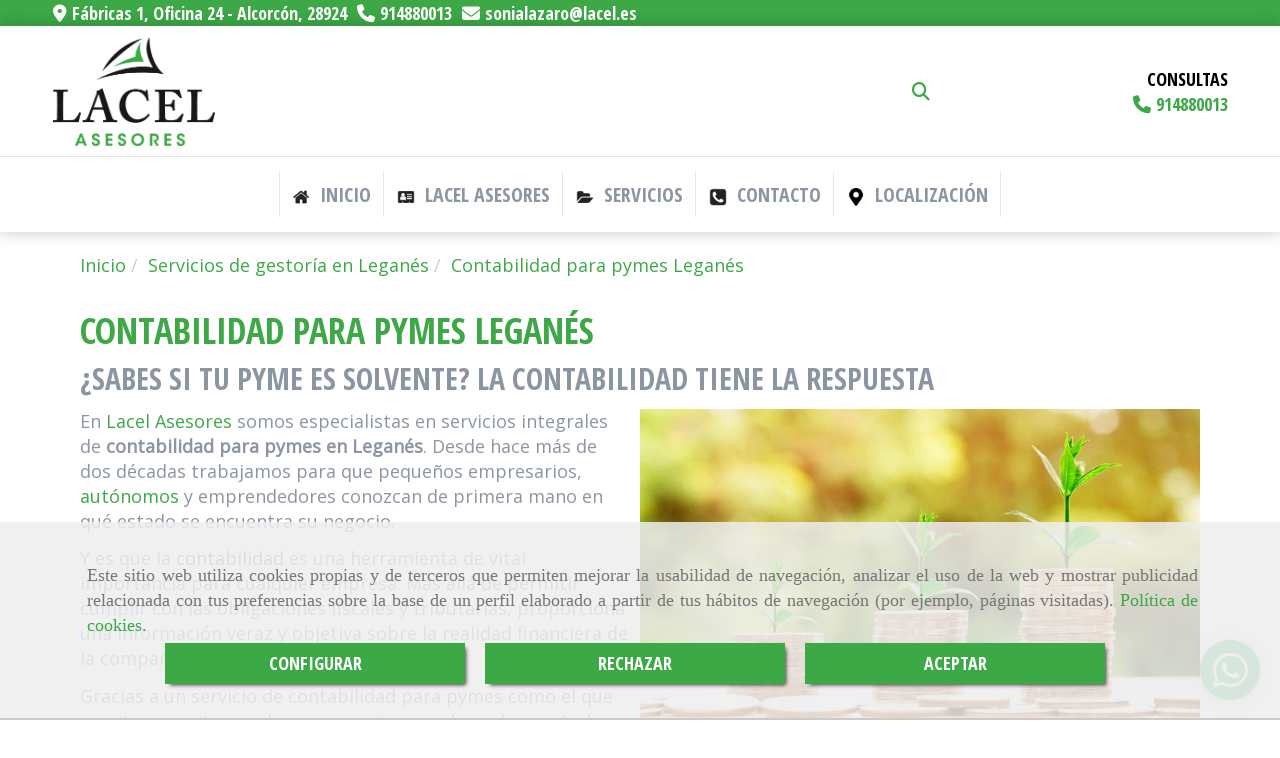

--- FILE ---
content_type: text/html; charset=UTF-8
request_url: https://www.lacel.es/contabilidad-para-pymes-leganes
body_size: 16478
content:

            






<!DOCTYPE html>
<html lang="es-ES">
    <head>
        <meta charset="utf-8">
        <meta name="viewport" content="width=device-width, initial-scale=1.0, user-scalable=no">
        <link rel="shortcut icon" href="/data/5450/ico/favicon.png">
                <meta name="robots" content="index,follow"/><meta name="dcterms.title" content="Contabilidad para pymes Leganés | Lacel Asesores"><meta name="description" content="¿Necesitas ayuda para gestionar la contabilidad de tu pyme? Ponte en manos de nuestra asesoría."><link href="https://fonts.googleapis.com/css?family=Open+Sans|Open+Sans+Condensed:300,700|Roboto" rel="stylesheet"><!-- Global site tag (gtag.js) - Google Analytics --><meta name="google-site-verification" content="RkY2L1ooCnnmKNNSJf8k6X85u7FjC4etvrd6pFrV0VY" /><!--  metas twitter --><meta name="twitter:card" content="summary" /><meta name="twitter:image" content="https://www.lacel.es/cache/8/e/2/9/f/8e29fb01e21f49e98bb095ebdbddc1a666506f94.jpg" /><meta name="twitter:title" content="Contabilidad para pymes Leganés | Lacel Asesores"><meta name="twitter:description" content="¿Necesitas ayuda para gestionar la contabilidad de tu pyme? Ponte en manos de nuestra asesoría." /><!-- metas facebook  --><meta property="og:url" content="https://www.lacel.es/contabilidad-para-pymes-leganes" /><meta property="og:title" content="Contabilidad para pymes Leganés | Lacel Asesores"><meta property="og:description" content="¿Necesitas ayuda para gestionar la contabilidad de tu pyme? Ponte en manos de nuestra asesoría."><meta property="og:image" content="https://www.lacel.es/data/5450/contenidos/thumb_246479_contenidos_optimized.jpg" /><meta property="og:image:width" content="849" /><meta property="og:image:height" content="528" /><meta property="og:locale" content="es_ES" /><!-- geoTags --><meta name="geo.placename" content="España" /><meta name="geo.position" content="41.655;-4.727" /><meta name="geo.region" content="ALCORCON" /><meta name="ICBM" content="41.655,-4.727" />
        
        <title>                                        Contabilidad para pymes Leganés | Lacel Asesores
</title>
                                        <link href="//css.accesive.com/static/css/styles_cliente5450.css?v8.2" rel="stylesheet" media="all" />
                <link href="//css.accesive.com/static/css/styles_cliente_comun5450.css?v8.2" rel="stylesheet" media="all" />
                <link rel="stylesheet" href="//css.accesive.com/static/css/net10_5450.css?v8.2" />
                        <link rel="stylesheet" href="/build/frontBootstrap3v2.919b9082.css">

                                                <link href='https://fonts.googleapis.com/css?family=Open+Sans+Condensed%7cOpen+Sans' rel='stylesheet' type='text/css'>
                            
                        
            
            <!--External css libraries -->
                                                                                        <link rel="stylesheet" href="https://cdnjs.cloudflare.com/ajax/libs/animate.css/3.5.2/animate.min.css" media="all" />
                                                                                                
            <!--Custom css-->
                            <link rel="stylesheet" href="//css.accesive.com/static/css/custom_5450.css?v8.2" media="all" />
            
        
            <style type="text/css">
            .pageload-overlay {
    position: fixed;
    width: 100%;
    height: 100%;
    top: 0;
    left: 0;
    display: none;
    z-index: 2147483646;
}

.pageload-overlay.show {
    display:block;
}

.pageload-overlay svg {
    position: absolute;
    top: 0;
    left: 0;
    pointer-events: none;
    z-index: 2147483646;
    background-color: ;
}

.pageload-overlay svg path {
    fill: ;
}

.pageload-overlay::after,
.pageload-overlay::before {
    content: '';
    position: absolute;
    width: 20px;
    height: 20px;
    top: 50%;
    left: 50%;
    margin: -10px 0 0 -10px;
    border-radius: 50%;
    visibility: hidden;
    opacity: 0;
    z-index: 2147483647;
    -webkit-transition: opacity 0.15s, visibility 0s 0.15s;
    transition: opacity 0.15s, visibility 0s 0.15s;
}

.pageload-overlay::after {
    background: ;
    -webkit-transform: translateX(-20px);
    transform: translateX(-20px);
    -webkit-animation: moveRight 0.6s linear infinite alternate;
    animation: moveRight 0.6s linear infinite alternate;
}

.pageload-overlay::before {
    background: ;
    -webkit-transform: translateX(20px);
    transform: translateX(20px);
    -webkit-animation: moveLeft 0.6s linear infinite alternate;
    animation: moveLeft 0.6s linear infinite alternate;
    }

    @-webkit-keyframes moveRight {
    to { -webkit-transform: translateX(20px); }
    }

    @keyframes moveRight {
    to { transform: translateX(20px); }
    }

    @-webkit-keyframes moveLeft {
    to { -webkit-transform: translateX(-20px); }
    }

    @keyframes moveLeft {
    to { transform: translateX(-20px); }
}

.pageload-loading.pageload-overlay::after,
.pageload-loading.pageload-overlay::before {
    opacity: 1;
    visibility: visible;
    -webkit-transition: opacity 0.3s;
    transition: opacity 0.3s;
}

/**/
#loader6{
    background-color: ;
    display: block;
}
.l6 {
    width: 100px;
    height: 100px;
    border-radius: 50px;
    border: 1px solid ;
    position: relative;
    top:calc(50% - 90px);
    margin: 20px auto;
}

.l6 span {
    display: block;
    width: 16px;
    margin: 0 auto;
    line-height: 32px;
    margin-top: 32px;
    color: ;
    text-align: center;
    font-weight: bold;
    -family: arial;
    position: relative;
    font-size: 32px;
}
.l6 span:after {
    content: attr(data-title);
    position: absolute;
    overflow: hidden;
    display: block;
    left: 0;
    top: 0;
    opacity: 1;
    height: 30px;
    color: ;
    -webkit-backface-visibility: hidden;
    -webkit-transform-style: preserve-3d;
    -webkit-animation-name: pulse;
    -webkit-animation-duration: 2s;
    -webkit-animation-timing-function: ease-in-out;
    -webkit-animation-iteration-count: infinite;
    animation-name: pulse;
    animation-duration: 2s;
    animation-timing-function: ease-in-out;
    animation-iteration-count: infinite;
}

@-webkit-keyframes pulse {
    0% {
        height: 0;
        opacity: 1;
        -webkit-transform: scale(1);
        transform: scale(1);
    }
    78% {
        height: 30px;
        opacity: 1;
        -webkit-transform: scale(1);
        transform: scale(1);
    }
    88% {
        height: 30px;
        opacity: 1;
        -webkit-transform: scale(1.2);
        transform: scale(1.2);
    }
    100% {
        height: 30px;
        opacity: 0.1;
        -webkit-transform: scale(1);
        transform: scale(1);
    }
}
@keyframes pulse {
    0% {
        height: 0;
        opacity: 1;
        -webkit-transform: scale(1);
        transform: scale(1);
    }
    78% {
        height: 30px;
        opacity: 1;
        -webkit-transform: scale(1);
        transform: scale(1);
    }
    88% {
        height: 30px;
        opacity: 1;
        -webkit-transform: scale(1.2);
        transform: scale(1.2);
    }
    100% {
        height: 30px;
        opacity: 0.1;
        -webkit-transform: scale(1);
        transform: scale(1);
    }
}

/**/
#loader7{
    display: block;
}
body .vertical-centered-box {
    position: absolute;
    width: 100%;
    height: 100%;
    text-align: center;
}
body .vertical-centered-box:after {
    content: '';
    display: inline-block;
    height: 100%;
    vertical-align: middle;
    margin-right: -0.25em;
}
body .vertical-centered-box .contentt {
    -webkit-box-sizing: border-box;
    -moz-box-sizing: border-box;
    box-sizing: border-box;
    display: inline-block;
    vertical-align: middle;
    text-align: left;
    font-size: 0;
}

.loader-circle {
    position: absolute;
    left: 50%;
    top: 50%;
    width: 120px;
    height: 120px;
    border-radius: 50%;
    box-shadow: inset 0 0 0 1px rgba(255, 255, 255, 0.1);
    margin-left: -60px;
    margin-top: -60px;
}
.loader-line-mask {
    position: absolute;
    left: 50%;
    top: 50%;
    width: 60px;
    height: 120px;
    margin-left: -60px;
    margin-top: -60px;
    overflow: hidden;
    -webkit-transform-origin: 60px 60px;
    -moz-transform-origin: 60px 60px;
    -ms-transform-origin: 60px 60px;
    -o-transform-origin: 60px 60px;
    transform-origin: 60px 60px;
    -webkit-mask-image: -webkit-linear-gradient(top, #000000, rgba(0, 0, 0, 0));
    -webkit-animation: rotate 1.2s infinite linear;
    -moz-animation: rotate 1.2s infinite linear;
    -o-animation: rotate 1.2s infinite linear;
    animation: rotate 1.2s infinite linear;
}
.loader-line-mask .loader-line {
    width: 120px;
    height: 120px;
    border-radius: 50%;
    box-shadow: inset 0 0 0 1px rgba(255, 255, 255, 0.5);
}
#particles-background,
#particles-foreground {
    left: -51%;
    top: -51%;
    width: 202%;
    height: 202%;
    -webkit-transform: scale3d(0.5, 0.5, 1);
    -moz-transform: scale3d(0.5, 0.5, 1);
    -ms-transform: scale3d(0.5, 0.5, 1);
    -o-transform: scale3d(0.5, 0.5, 1);
    transform: scale3d(0.5, 0.5, 1);
}
#particles-background {
    background: ;
    background-image: -webkit-linear-gradient(45deg,  2%,  100%);
    background-image: -moz-linear-gradient(45deg,  2%,  100%);
    background-image: linear-gradient(45deg,  2%,  100%);
}
lesshat-selector {
    -lh-property: 0; } 
@-webkit-keyframes rotate{ 0% { -webkit-transform: rotate(0deg);} 100% { -webkit-transform: rotate(360deg);}}
@-moz-keyframes rotate{ 0% { -moz-transform: rotate(0deg);} 100% { -moz-transform: rotate(360deg);}}
@-o-keyframes rotate{ 0% { -o-transform: rotate(0deg);} 100% { -o-transform: rotate(360deg);}}
@keyframes rotate{ 0% {-webkit-transform: rotate(0deg);-moz-transform: rotate(0deg);-ms-transform: rotate(0deg);transform: rotate(0deg);} 100% {-webkit-transform: rotate(360deg);-moz-transform: rotate(360deg);-ms-transform: rotate(360deg);transform: rotate(360deg);}}
[not-existing] {
    zoom: 1;
}
lesshat-selector {
    -lh-property: 0; } 
@-webkit-keyframes fade{ 0% { opacity: 1;} 50% { opacity: 0.25;}}
@-moz-keyframes fade{ 0% { opacity: 1;} 50% { opacity: 0.25;}}
@-o-keyframes fade{ 0% { opacity: 1;} 50% { opacity: 0.25;}}
@keyframes fade{ 0% { opacity: 1;} 50% { opacity: 0.25;}}
[not-existing] {
    zoom: 1;
}
lesshat-selector {
    -lh-property: 0; } 
@-webkit-keyframes fade-in{ 0% { opacity: 0;} 100% { opacity: 1;}}
@-moz-keyframes fade-in{ 0% { opacity: 0;} 100% { opacity: 1;}}
@-o-keyframes fade-in{ 0% { opacity: 0;} 100% { opacity: 1;}}
@keyframes fade-in{ 0% { opacity: 0;} 100% { opacity: 1;}}
[not-existing] {
    zoom: 1;
}        </style>
                                        <script>
                var languageCountry = 'es';
                (function(w,d,u){w.readyQ=[];w.bindReadyQ=[];function p(x,y){if(x=="ready"){w.bindReadyQ.push(y);}else{w.readyQ.push(x);}};var a={ready:p,bind:p};w.$=w.jQuery=function(f){if(f===d||f===u){return a}else{p(f)}}})(window,document)
            </script>
                            <script src="/build/runtime.328ea1e1.js"></script><script src="/build/frontPageLoader.e0fc922d.js"></script>
                                                                    </head>
    
    <body class="web plantilla-3-col ancho  device-not-mobile" itemscope itemtype="https://schema.org/WebPage">
                        
                                                                                            <div class="alert alert-dismissible cookie-alert affix-hidden container-fluid gestion-cookies" role="alert" id="cookiesAlert">
    <div id="cookiesText" class="col-xs-12">
                                                        <p class="">Este sitio web utiliza cookies propias y de terceros que permiten mejorar la usabilidad de navegación, analizar el uso de la web y mostrar publicidad relacionada con tus preferencias sobre la base de un perfil elaborado a partir de tus hábitos de navegación (por ejemplo, páginas visitadas). <a href="/politica-de-cookies">Política de cookies</a>.</p>
                                        </div>
    
    <div class="col-xs-12 text-center" id="cookiesButtonContainer">
                    <a href="#" id="pcookies" data-toggle="modal" data-target="#modal_cookies" class="cookiesButton btn btn-xs btn-primary">
                CONFIGURAR
            </a>
            <a href="#" class="cookiesButton btn btn-xs btn-primary" data-dismiss="alert" aria-label="Close" onclick="aceptarCookies(false, true, 5450)" >
                RECHAZAR
            </a>
            <a href="#" class="cookiesButton btn btn-xs btn-primary" data-dismiss="alert" aria-label="Close" onclick="aceptarCookies(true, false, 5450)" >
                ACEPTAR
            </a>
            </div>
</div>                                            <header >
        <!-- ZONA MENU MOVIL -->
                                                <div id="menuMovil" class="visible-xs visible-sm"> 
        
                
        
                                                                                                            
                        
        
        <!-- END Movil Navbar Button collapse -->
                        
        
            
     
        <!-- Movil Navbar Button collapse -->
    <div class="navbar-header menu-movil-config menu-2">
                        <a href="/" class="navbar-brand">   
                    <img src="/data/5450/logos/lacel_asesores_01_movil.png" title="LACEL ASESORES" alt="LACEL ASESORES">
            </a>

                                        
    <div class="iconos-movil justify-center color-custom-iconos-movil">
                            <div class="icono-buscador col-sm-1 no-padding">                                                                                                                                                                                                                                                                                                                                                 
                
                
                        <div class="modulo-buscador default">
            <div id="search_173122">
                                                                     
                                   
                                <div class=" ">
            <button type="button" class="btn btn-link btn-block" id="btnSearch_173122-2">
                                <i class="fa fa-search icon-material-search"></i> 
            </button>
        </div>
                <form class="text-hidden-m" action="/search?id=173122-2" method="post" id="genSearch173122-2" data-sugerencias="false">
                        <input type="hidden" id="genSearch173122__token" name="genSearch173122[_token]" value="x0xa5xAf6cKeTmZvj5zAqcS46bqLFCr6xELJ1USLKpY" />
            <div class="form-group">
                <div class="right-inner-addon" tabindex="0">
                    <a href="#" class="submit"><i class="fa fa-search"></i></a>
                    <input autocomplete="off" class="form-control" placeholder="Buscar" type="search" required="required" name="genSearch173122[searchTerm]" id="genSearch173122_searchTerm">
                    <div class="sugerencias-buscador"></div>
                </div>
            </div>            
        </form>
    
                            </div>
        </div>
            <script>
        $(document).ready(function() {
            /* BUSCADOR ANTIGUO */
            $('input[id$="173122-2_searchTerm"]').on('focus',function() {
                if ($('.opciones-busqueda').children().length > 1) {
                    $('.opciones-busqueda','#search_173122-2').removeClass('hidden');
                }
            });
            $('.opciones-busqueda a.close','#search_173122-2').on('click',function(e) {
                e.preventDefault();
                $('.opciones-busqueda','#search_173122-2').addClass('hidden');
            });
            $('.submit','#search_173122-2').on('click', function(e) {
                e.preventDefault;
                $('#prodSearch173122-2_precio_menor').val(Math.floor($('#prodSearch173122-2_precio_menor').val()));
                $(this).parents('form').submit();
            });
            /* BUSCADOR PANTALLA COMPLETA (BUSCADOR GENERAL V2) */
            $('.control').click(function(){
                $("body").addClass("search-active");
                $(".buscador-pantalla-completa .search-input").addClass("bg-primary");
            });
            $(".buscador-pantalla-completa .icon-close").click(function(){
                $("body").removeClass("search-active");
                $(".buscador-pantalla-completa .control .btn-material").removeClass("bg-primary");
            });
            /* BUSCADOR DE PROPIEDADES */
            $(".modulo-buscador-propiedades .btn-mas-caracteristica , .modulo-buscador-propiedades .btn-mas-propiedad").click(function(){
                var id = $(this).attr("href").substring(1, $(this).attr("href").length);
                if($(".modulo-buscador-propiedades").find("#"+id).hasClass("in")) {
                    $(this).html('Ver más...');
                }else{
                    $(this).html('Ver menos...');
                }
            });
            
        });
    </script>

    
                                                </div>
        
                
                
                
                
                
                
                
                
                    </div>

                                <div class="boton-menu">
                            <a id="nav-toggle" class=" pull-right navbar-toggle"  data-toggle="collapse" data-target="#navbar-collapse_movilMenu"><span></span></a>
                    </div>
    
            </div>
                <!-- Movil Navbar Menu collapse -->
    <nav class="navbar-default inverse   " role="navigation" >
        <div class="collapse navbar-collapse navbar-cat-collapse" id="navbar-collapse_movilMenu">
            <ul class="nav navbar-nav">
                                                                            <li >
                    <a class=""
                        href="/" title="INICIO">
                                                <img src="/data/5450/media/menu/01_home.png" class="img-responsive" alt="INICIO" title="INICIO">
                                                INICIO
                                            </a>
                                                                                                                                    </li>
                                                                            <li >
                    <a class=""
                        href="/gestoria-para-empresas-en-alcorcon" title="LACEL ASESORES">
                                                <img src="/data/5450/media/menu/02_nosotros.png" class="img-responsive" alt="LACEL ASESORES" title="LACEL ASESORES">
                                                LACEL ASESORES
                                            </a>
                                                                                                                                    </li>
                                                                            <li >
                    <a class=""
                        href="/servicios-de-gestoria-en-alcorcon/" title="SERVICIOS">
                                                <img src="/data/5450/media/menu/03_servicios.png" class="img-responsive" alt="SERVICIOS" title="SERVICIOS">
                                                SERVICIOS
                                            </a>
                                                                                                                                    </li>
                                                                            <li >
                    <a class=""
                        href="/contactar-con-la-asesoria-en-alcorcon" title="CONTACTO">
                                                <img src="/data/5450/media/menu/06_contacto.png" class="img-responsive" alt="CONTACTO" title="CONTACTO">
                                                CONTACTO
                                            </a>
                                                                                                                                    </li>
                                                                            <li >
                    <a class=""
                        href="/localizacion-de-la-asesoria-para-empresas-en-alcorcon" title="LOCALIZACIÓN">
                                                <img src="/data/5450/media/menu/07_localizacion.png" class="img-responsive" alt="LOCALIZACIÓN" title="LOCALIZACIÓN">
                                                LOCALIZACIÓN
                                            </a>
                                                                                                                                    </li>
                        </ul>
        </div>
    </nav>

        

    </div>
                            <!-- FIN ZONA MENU MOVIL -->

        <!-- ZONA BARRA DE OPCIONES -->
                                            <div id="barra-opciones">
                    <div class="barra-opciones zona eq-height">
                                                    <div class="row eq-height"></div><!-- end row --><div class="row eq-height"><div class="col-xs-6 col-sm-11 col-md-10   ajustado acc-flex-left acc-flex-left-tablet "><div data-nombre="DATOS CONTACTO EXTENDIDOS"  id="block-173119" class="modulo-container         ajustado acc-flex-left acc-flex-left-tablet 
   "><div id="datosContactoExtendidos173119" class="row padding-right padding-left modulo-datos-contacto-extendidos horizontal"><div itemscope itemtype="https://schema.org/LocalBusiness" class="col-sm-12"><meta itemprop="name" content="LACEL ASESORES"><address class="direccion inline ocultarDatosEnMovil" itemprop="address" itemscope itemtype="https://schema.org/PostalAddress"><span   itemprop="streetAddress" ><i class="fa fa-map-marker color-fuente-destacado"></i>Fábricas 1, Oficina 24 - </span><span   itemprop="addressLocality" >Alcorcón, </span><span   itemprop="postalCode" >28924</span></address><p class="telefono inline"><a href="tel:914880013"><span  class="ocultarDatosEnMovil"   itemprop="telephone" content="914880013" ><i class="fa fa-phone color-fuente-destacado"></i>914880013</span></a></p><p class="email inline"><span><a href="#" class="conversor" data-usuario="sonialazaro" data-dominio="lacel" data-tld="es"><span  class="ocultarDatosEnMovil"    content="sonialazaro" ><i class="fa fa-envelope color-fuente-destacado"></i>sonialazaro<i class="separado-at"></i>lacel.es</span></a><span class="d-none">sonialazaro<i class="separado-at"></i>lacel.es</span></span></p><meta itemprop="image" content="/data/5450/modulos/173108/lacel_asesores_01.png"></div></div></div></div></div>
                                            </div>
                </div>
                            <!-- FIN ZONA BARRA DE OPCIONES -->

        <!-- ZONA SOBRECABECERA -->
                                                                <div id="sobrecabecera" class="sticky-top">
                        <div class="sobrecabecera zona eq-height">
                                                            <div class="row eq-height"><div class="col-xs-12 col-sm-2 col-md-2  hidden-xs hidden-sm  hidden-sm hidden-xs "><div data-nombre="LOGO"  id="block-173108" class="modulo-container hidden-sm hidden-xs  "><div id="logo173108" class="modulo-logotipo"><a href="/"><img src="/cache/9/e/d/9/7/9ed97762e30c0e6c8561321e8d1822e21c176727.png" title="lacel asesores" alt="lacel asesores" width="300" height="200"
	    class="img-responsive"></a></div></div></div><div class="col-xs-12 col-sm-1 col-md-2 col-md-offset-5 col-sm-offset-5 col-xs-offset-0   ajustado hidden-xs hidden-sm acc-flex-right "><div data-nombre="UTILIDADES TIENDA"  id="block-173122" class="modulo-container ajustado hidden-xs hidden-sm acc-flex-right  "><div id="mod-utilidades-tienda_173122" class="mod-utilidades-tienda"><div class="col-sm-1 utilidad-buscador mod-utilidad"><div data-nombre="UTILIDADES TIENDA"  id="block-173122" class="modulo-container ajustado hidden-xs hidden-sm acc-flex-right  "><div class="modulo-buscador default"><div id="search_173122"><div class="form-group "><button type="button" class="btn btn-link btn-block" id="btnSearch_173122"><i class="fa fa-search icon-material-search"></i></button></div><form class="text-hidden-m" action="/search?id=173122" method="post" id="genSearch173122" data-sugerencias="false"><input type="hidden" id="genSearch173122__token" name="genSearch173122[_token]" value="x0xa5xAf6cKeTmZvj5zAqcS46bqLFCr6xELJ1USLKpY" /><div class="form-group"><div class="right-inner-addon" tabindex="0"><a href="#" class="submit"><i class="fa fa-search"></i></a><input autocomplete="off" class="form-control" placeholder="Buscar" type="search" required="required" name="genSearch173122[searchTerm]" id="genSearch173122_searchTerm"><div class="sugerencias-buscador"></div></div></div></form></div></div><script>
        $(document).ready(function() {
            /* BUSCADOR ANTIGUO */
            $('input[id$="173122_searchTerm"]').on('focus',function() {
                if ($('.opciones-busqueda').children().length > 1) {
                    $('.opciones-busqueda','#search_173122').removeClass('hidden');
                }
            });
            $('.opciones-busqueda a.close','#search_173122').on('click',function(e) {
                e.preventDefault();
                $('.opciones-busqueda','#search_173122').addClass('hidden');
            });
            $('.submit','#search_173122').on('click', function(e) {
                e.preventDefault;
                $('#prodSearch173122_precio_menor').val(Math.floor($('#prodSearch173122_precio_menor').val()));
                $(this).parents('form').submit();
            });
            /* BUSCADOR PANTALLA COMPLETA (BUSCADOR GENERAL V2) */
            $('.control').click(function(){
                $("body").addClass("search-active");
                $(".buscador-pantalla-completa .search-input").addClass("bg-primary");
            });
            $(".buscador-pantalla-completa .icon-close").click(function(){
                $("body").removeClass("search-active");
                $(".buscador-pantalla-completa .control .btn-material").removeClass("bg-primary");
            });
            /* BUSCADOR DE PROPIEDADES */
            $(".modulo-buscador-propiedades .btn-mas-caracteristica , .modulo-buscador-propiedades .btn-mas-propiedad").click(function(){
                var id = $(this).attr("href").substring(1, $(this).attr("href").length);
                if($(".modulo-buscador-propiedades").find("#"+id).hasClass("in")) {
                    $(this).html('Ver más...');
                }else{
                    $(this).html('Ver menos...');
                }
            });
            
        });
    </script></div></div></div></div></div><div class="col-xs-12 col-sm-4 col-md-3   ajustado hidden-sm hidden-xs text-right "><div data-nombre="TELÉFONO SOBRECABECERA ORDENADOR Y TABLET LANDSCAPE"  id="block-173120" class="modulo-container         ajustado hidden-sm hidden-xs text-right no-margen
   "><div id="datosContactoExtendidos173120" class="row padding-right padding-left modulo-datos-contacto-extendidos vertical"><div itemscope itemtype="https://schema.org/LocalBusiness" class="col-sm-12"><meta itemprop="name" content="LACEL ASESORES"><p  class="descripcion "   itemprop="description" >CONSULTAS</p><p class="telefono "><a href="tel:914880013"><span   itemprop="telephone" content="914880013" ><i class="fa fa-phone color-fuente-destacado"></i>914880013</span></a></p><meta itemprop="image" content="/data/5450/modulos/173108/lacel_asesores_01.png"></div></div></div></div></div><!-- end row --><div class="row eq-height"><div class="col-xs-12 col-sm-12 col-md-12 hidden-xs hidden-sm   hidden-xs ajustado col-middle full-width-div text-center  no-visibility"><div data-nombre="MENÚ PRINCIPAL"  id="block-173107" class="modulo-container hidden-xs ajustado col-middle full-width-div text-center sticky-top "><div class="modulo-menu horizontal-laptop horizontal-tablet vertical-mobile version1 " data-menu-id="0"><nav id="menu_173107" class="navbar navbar-default inverse custom-menu-intenso" role="navigation"><!-- Nav Header Starts --><div class="navbar-header"><button type="button" class="btn btn-primary btn-navbar navbar-toggle" data-toggle="collapse" data-target="#navbar-collapse_173107"><span class="sr-only">Toggle Navigation</span><i class="fa fa-bars"></i></button></div><!-- Nav Header Ends --><!-- Navbar Cat collapse Starts --><div class="sidebar-nav "><div class="navbar-collapse  navbar-inner" id="navbar-collapse_173107"><ul class="nav navbar-nav "><li class=" version1 "><a class="" href="/" title="INICIO"><img src="/data/5450/media/menu/01_home.png" title="INICIO" alt="INICIO">
                                                                        INICIO
                                                                    </a></li><li class=" version1 "><a class="" href="/gestoria-para-empresas-en-alcorcon" title="LACEL ASESORES"><img src="/data/5450/media/menu/02_nosotros.png" title="LACEL ASESORES" alt="LACEL ASESORES">
                                                                        LACEL ASESORES
                                                                    </a></li><li class=" version1 "><a class="" href="/servicios-de-gestoria-en-alcorcon/" title="SERVICIOS"><img src="/data/5450/media/menu/03_servicios.png" title="SERVICIOS" alt="SERVICIOS">
                                                                        SERVICIOS
                                                                    </a></li><li class=" version1 "><a class="" href="/contactar-con-la-asesoria-en-alcorcon" title="CONTACTO"><img src="/data/5450/media/menu/06_contacto.png" title="CONTACTO" alt="CONTACTO">
                                                                        CONTACTO
                                                                    </a></li><li class=" version1 "><a class="" href="/localizacion-de-la-asesoria-para-empresas-en-alcorcon" title="LOCALIZACIÓN"><img src="/data/5450/media/menu/07_localizacion.png" title="LOCALIZACIÓN" alt="LOCALIZACIÓN">
                                                                        LOCALIZACIÓN
                                                                    </a></li></ul></div></div></nav></div></div></div></div>
                                                    </div>
                    </div>
                                            <!-- FIN ZONA SOBRECABECERA -->
        <!-- ZONA CABECERA -->                                             <!-- FIN ZONA CABECERA -->
        
        </header>
        <!-- ZONA CONTENIDO -->
            <div id="contenido">
                                    <div class="contenido zona">                
                                                                                                                                                                                                                
                                 
                
                                                                                                                                                                                                                                                                                                                                                                <div id="main" class="row ">
                                                                                                                                                                                                                                             
                                        <div id="content_top" class="col-sm-12">
                            <div class="row"><div class="col-xs-12 col-sm-12 col-md-12 "><div data-nombre="Miga de pan -Servicios"  id="block-217050" class="modulo-container  "><div class="modulo-breadcrumb"><ol class="breadcrumb" itemscope itemtype="https://schema.org/BreadcrumbList"><li itemprop="itemListElement" itemscope itemtype="https://schema.org/ListItem"><a href="/#" rel="v:url" property="v:title" itemprop="item"><span itemprop="name">Inicio</span><meta itemprop="position" content="1" /></a></li><li  itemscope itemtype="https://schema.org/ListItem"><a  href="/servicios-de-gestoria-en-leganes/" itemprop="item"><span itemprop="name">Servicios de gestoría en Leganés</span><meta itemprop="position" content="2" /></a></li><li  role="presentation" class="disabled" itemscope itemtype="https://schema.org/ListItem"><a class="loop-last" href="/contabilidad-para-pymes-leganes" itemprop="item"><span itemprop="name">Contabilidad para pymes Leganés</span><meta itemprop="position" content="3" /></a></li></ol></div></div></div></div>
                    </div>
                <div id="content_main" class="col-sm-12">
                                <div class="modulo-container">
        <div class="funcionalidad-contenidos columnas">
                                                        <h1  class="heading "  >Contabilidad para pymes Leganés</h1>
    

                                            <h2  >¿Sabes si tu pyme es solvente? La contabilidad tiene la respuesta</h2>
    
    
            <div class="row">
                <!-- Imágenes de contenido Starts -->
                <div class="col-sm-12 info-block">
                    <!-- Bloque de info Starts -->
                        
                    <!-- Bloque de info Ends -->
                </div>
                <!-- Imágenes de contenido Ends -->
            </div>
            <div class="row contenido-columnas">
                                                                                                                                                                        
                                                                                            
                            
        <div class="col-sm-12 col-xs-12" >
                                    <div class="col-lg-6 col-md-7 col-sm-7 col-xs-12 img-derecha">
                <div class="image imagenConEfecto"> 
                    <img class="img-responsive " src="/cache~8-e-2-9-f-8e29fb01e21f49e98bb095ebdbddc1a666506f94/contabilidad-pymes-leganes.jpg" alt="Contabilidad para pymes Leganés" title="Contabilidad para pymes Leganés"
                         srcset="/cache~b-e-b-b-1-bebb1f13b47c00ec49c2ff73389f1a308b7ffa47/contabilidad-pymes-leganes.jpeg 721w,/cache~b-e-b-b-1-bebb1f13b47c00ec49c2ff73389f1a308b7ffa47/contabilidad-pymes-leganes.jpeg 565w, /cache~b-e-b-b-1-bebb1f13b47c00ec49c2ff73389f1a308b7ffa47/contabilidad-pymes-leganes.jpeg 667w, /cache~2-b-1-b-e-2b1be8e34bd3b00ef70d0fb01cefb3ca27f110f5/contabilidad-pymes-leganes.jpeg 324w"
                         sizes="(min-width: 425px) and (max-width: 768px)667px, (min-width: 768px) and (max-width: 1200px) 565px, (min-width:1200px) 721px, 324px"
                    />
                </div>
            </div>
                                                    <p>En <span class="color-fuente-destacado">Lacel Asesores</span> somos especialistas en servicios integrales de <strong>contabilidad para pymes en Legan&eacute;s</strong>. Desde hace m&aacute;s de dos d&eacute;cadas trabajamos para que peque&ntilde;os empresarios, <a href="/contabilidad-autonomos-alcorcon" rel="" title="Contabilidad aut&oacute;nomos Alcorc&oacute;n" data-web="5450" data-ruta="2355690">aut&oacute;nomos</a> y emprendedores conozcan de primera mano en qu&eacute; estado se encuentra su negocio.</p>
<p>Y es que la <a href="https://es.wikipedia.org/wiki/Contabilidad" target="_blank" rel="noopener" title="Contabilidad">contabilidad</a> es una herramienta de vital importancia para cualquier empresa. M&aacute;s all&aacute; de permitir cumplir con las obligaciones fiscales y tributarias, proporciona una informaci&oacute;n veraz y objetiva sobre la realidad financiera de la compa&ntilde;&iacute;a.</p>
<p>Gracias a un servicio de contabilidad para pymes como el que nosotros prestamos, los empresarios pueden saber en todo momento cu&aacute;nto dinero ganan, cu&aacute;nto deben o cu&aacute;nto les deben a ellos. Todas las operaciones mercantiles quedan registradas y clasificadas, de manera que hay un verdadero control sobre el flujo de caja.</p>
<p>&iquest;Y en qu&eacute; beneficia eso a la empresa? Al controlar el estado de los gastos, las inversiones, las deudas o los ingresos es posible saber si un negocio va por el buen camino o si, por el contrario, se dirige hacia el fracaso.</p>
<p>Con una correcta gesti&oacute;n de la contabilidad para pymes se puede hacer una adecuada planificaci&oacute;n y una toma adelantada de decisiones: &iquest;puedo invertir?, &iquest;contrato m&aacute;s trabajadores?, &iquest;tendr&eacute; problemas para pagar a los proveedores?, &iquest;me conviene renovar los equipos inform&aacute;ticos o hacer una reforma en el local?</p>
<p>Si no llevas al d&iacute;a la contabilidad de tu negocio o si lo haces err&oacute;neamente obtendr&aacute;s una informaci&oacute;n irreal sobre el estado de tu econom&iacute;a y esto te puede llevar a tomar decisiones equivocadas que pueden ocasionar graves problemas.</p>
<p>Por eso es importante que cuentes con los servicios de nuestra <a href="/asesoria-para-pymes-en-alcorcon" rel="" title="Asesor&iacute;a para pymes en Alcorc&oacute;n" data-web="5450" data-ruta="2296767">asesor&iacute;a para pymes</a> y <a href="/asesoria-para-empresas-alcorcon" rel="" title="Asesor&iacute;a para empresas Alcorc&oacute;n" data-web="5450" data-ruta="2355691">empresas</a>. En <span class="color-fuente-destacado">Lacel Asesores</span> podemos ayudarte a gestionar las cuentas de tu negocio de manera eficaz.</p>
<p style="text-align: center;"><a href="/contactar-con-la-asesoria-en-alcorcon" data-web="5450" data-ruta="2277773" class="btn btn-primary">QUIERO PEDIR PRESUPUESTO</a></p>
<p>&nbsp;</p>
<h3>Conoce los servicios de nuestra <a href="/gestoria-leganes" rel="" title="Gestor&iacute;a Legan&eacute;s" data-web="5450" data-ruta="2355692">gestor&iacute;a</a></h3>
<ul>
<li>Papeleo y tr&aacute;mites burocr&aacute;ticos: <a href="https://www.agenciatributaria.es/AEAT.internet/Inicio/_otros_/Modelos_y_formularios/Declaraciones/Impuesto_sobre_la_Renta_de_las_Personas_Fisicas/Impuesto_sobre_la_Renta_de_las_Personas_Fisicas.shtml" target="_blank" rel="noopener" title="IRPF">IRPF</a>, <a href="/declaracion-del-iva-en-alcorcon" rel="" title="Declaraci&oacute;n IVA Alcorc&oacute;n" data-web="5450" data-ruta="2353760">declaraci&oacute;n IVA</a>, <a href="/declaracion-de-impuestos-trimestrales-y-anuales-autonomos-en-alcorcon" rel="" title="Declaraci&oacute;n de impuestos trimestrales y anuales para aut&oacute;nomos en Alcorc&oacute;n" data-web="5450" data-ruta="2560033">impuestos trimestrales</a>...</li>
<li>Asesoramiento integral para la toma de decisiones.</li>
<li>Estudio de las necesidades reales de tu negocio.</li>
<li>Atenci&oacute;n presencial y online.</li>
</ul>
<p>&nbsp;</p>
<div class="jumbotron">
<h2 class="break-word">&iquest;Buscas ayuda para controlar la contabilidad de tu pyme?</h2>
<span class="sr-only">jumbotron</span>
<p>Contacta con nosotros sin compromiso y deja de preocuparte por las cuentas de resultados, las facturas, los balances, el <a href="/irpf-para-autonomos-en-leganes" rel="" title="IRPF para aut&oacute;nomos en Legan&eacute;s" data-web="5450" data-ruta="2442931">IRPF</a> o los impuestos. Ese ser&aacute; nuestro trabajo.</p>
<p><a class="btn btn-primary btn-lg" role="button" href="/contactar-con-la-asesoria-en-alcorcon" title="Contabilidad para pymes Legan&eacute;s" data-web="1346" data-ruta="46166">ME INTERESA</a></p>
</div>
<p>&nbsp;</p>
<p>&nbsp;</p>
                    </div>
    
                
                             </div>
                           
                        
        </div>
        <!-- Publicaciones relacionadas -->
         
            
    </div>

                    </div>
                                                                    <!-- BLOQUE AUXILIAR BARRAS MÓVIL -->
                                            <div id="sidebar_primaria" class="sidebar_primaria_movil zona col-md-3 col-sm-12 col-xs-12  hidden-sm hidden-md hidden-lg"></div>
                        <div id="sidebar_secundaria" class="sidebar_secundaria_movil zona col-md-3 col-sm-12 col-xs-12  hidden-sm hidden-md hidden-lg"></div>
                                    </div>
            </div>
                                </div>
        <!-- FIN ZONA CONTENIDO -->

    <!-- ZONA PIE -->
            <!-- FIN ZONA PIE -->

    <!-- ZONA FOOTER -->
                            <footer id="footer">
                <div class="footer zona eq-height">
                                            <div class="row eq-height"><div class="col-xs-12 col-sm-6 col-md-3   "><div data-nombre="Banner plus LOGO"  id="block-173130" class="modulo-container margen-top-2x margen-bottom banner "><div id=" mod-banner-plus_173130" class="mod-banner-plus banner-plus-hover"><a href="/" target="_self" rel="noFollow"><figure class="sin-estilo "><div class="img-banner"><div class = " "></div><div class="overlay  							paleta_colores_transparent_bg "></div><img src="/cache~1-1-a-8-5-11a8595324d5e5dee828a8de7a7f50813c86a4af/lacel-asesores.png" class="img-responsive  " title="Lacel Asesores" alt="Lacel Asesores" srcset="/cache~1-1-a-8-5-11a8595324d5e5dee828a8de7a7f50813c86a4af/lacel-asesores.png 361w,/cache~5-1-b-8-0-51b807a3d8e288cac687d23d14ade93349fcf41a/lacel-asesores.png 283w, /cache~c-e-8-7-0-ce870c5663d633f1da140222d6edf88bdd99b2d8/lacel-asesores.png 667w, /cache~5-1-b-8-0-51b807a3d8e288cac687d23d14ade93349fcf41a/lacel-asesores.png 324w" sizes="(min-width: 425px) and (max-width: 768px)667px, (min-width: 768px) and (max-width: 1200px) 283px, (min-width:1200px) 361px, 324px"></div></figure></a></div></div></div><div class="col-xs-12 col-sm-6 col-md-3   acc-flex-center-movil "><div data-nombre="DATOS CONTACTO EXTENDIDOS FOOTER"  id="block-173121" class="modulo-container         acc-flex-center-movil 
   "><div id="datosContactoExtendidos173121" class="row padding-right padding-left modulo-datos-contacto-extendidos vertical"><div itemscope itemtype="https://schema.org/LocalBusiness" class="col-sm-12"><h3  class="color-fuente-destacado"   itemprop="name" >CONTACTO</h3><address class="direccion " itemprop="address" itemscope itemtype="https://schema.org/PostalAddress"><span   itemprop="streetAddress" ><i class="fa fa-map-marker color-fuente-destacado"></i>C/ Fábricas 1, Oficina 24</span><br><span   itemprop="addressLocality" >Alcorcón, </span><span   itemprop="postalCode" >28924, </span><span   itemprop="addressRegion" >Madrid</span></address><p class="telefono "><a href="tel:914880013"><span   itemprop="telephone" content="914880013" ><i class="fa fa-phone color-fuente-destacado"></i>91 488 00 13</span></a></p><p class="email "><span><a href="#" class="conversor" data-usuario="sonialazaro" data-dominio="lacel" data-tld="es"><span    content="sonialazaro" ><i class="fa fa-envelope color-fuente-destacado"></i>sonialazaro<i class="separado-at"></i>lacel.es</span></a><span class="d-none">sonialazaro<i class="separado-at"></i>lacel.es</span></span></p><meta itemprop="image" content="/data/5450/modulos/173108/lacel_asesores_01.png"></div></div></div></div><div class="col-xs-12 col-sm-6 col-md-3   clear-tablet "><div data-nombre="MAPA GOOGLE"  id="block-173117" class="modulo-container clear-tablet margen-top margen-bottom-2x "><div class="modulo-mapadegoogle"><div class="iframe-mapa"><iframe class="mapa-google" src="https://www.google.com/maps/embed?pb=!1m18!1m12!1m3!1d1520.4737235337282!2d-3.814175141713188!3d40.34351179484349!2m3!1f0!2f0!3f0!3m2!1i1024!2i768!4f13.1!3m3!1m2!1s0xd41894673eaaaab%3A0x9c1311ce5c3acfea!2sLACEL%20ASESORES!5e0!3m2!1ses!2ses!4v1578398479858!5m2!1ses!2ses" width="600" height="200" frameborder="0" style="border:0;" allowfullscreen=""></iframe></div></div></div></div><div class="col-xs-12 col-sm-6 col-md-3   acc-flex-center-movil "><div data-nombre="Listado de Categorías"  id="block-173116" class="modulo-container acc-flex-center-movil  "><div class="modulo-categorias " id="modulo173116" data-test-modulo="listadoCategorias"><h3  class="heading color-fuente-destacado"  >Servicios</h3><div class="listado-categorias2 list-group panel"><div class="list-group-item"><a href="/empresa/" title="Empresa">
                                    Empresa
                                </a></div><div class="list-group-item"><a href="/servicios-de-gestoria-en-alcorcon/" title="Servicios de gestoría en Alcorcón">
                                    Servicios de gestoría en Alcorcón
                                </a></div><div class="list-group-item active"><a href="/servicios-de-gestoria-en-leganes/" title="Servicios de gestoría en Leganés">
                                    Servicios de gestoría en Leganés
                                </a></div></div></div></div></div></div><!-- end row --><div class="row eq-height"><div class="col-xs-12 col-sm-12 col-md-12   ajustado full-width-div  no-visibility"><div data-nombre="SEPARADOR"  id="block-173118" class="modulo-container ajustado full-width-div sin-margen "><div id="mod_html_173118" class="text-left"><div><hr /></div></div></div></div></div><!-- end row --><div class="row eq-height"></div><!-- end row --><div class="row eq-height"><div class="col-xs-12 col-sm-12 col-md-12   acc-flex-center-movil ajustado acc-flex-center "><div data-nombre="MENÚ BAJOFOOTER"  id="block-173106" class="modulo-container acc-flex-center-movil ajustado acc-flex-center  "><div class="modulo-menu horizontal-laptop horizontal-tablet vertical-mobile version1 " data-menu-id="0"><nav id="menu_173106" class="navbar navbar-default inverse custom-menu-intenso" role="navigation"><!-- Navbar Cat collapse Starts --><div class="sidebar-nav "><div class="navbar-collapse collapse navbar-cat-collapse in navbar-inner" id="navbar-collapse_173106"><ul class="nav navbar-nav "><li class=" version1 "><a class="" href="/servicios-de-gestoria-en-leganes/" title="Servicios de Gestoria en Leganes">
                                                                        Servicios de Gestoria en Leganes
                                                                    </a></li><li class=" version1 "><a class="" href="/aviso-legal" title="AVISO LEGAL">
                                                                        AVISO LEGAL
                                                                    </a></li><li class=" version1 "><a class="" href="/politica-de-cookies" title="POLÍTICA DE COOKIES">
                                                                        POLÍTICA DE COOKIES
                                                                    </a></li><li class=" version1 "><a class="" href="/politica-de-privacidad" title="POLÍTICA DE PRIVACIDAD">
                                                                        POLÍTICA DE PRIVACIDAD
                                                                    </a></li></ul></div></div></nav></div></div></div></div>
                                    </div>
            </footer>
                <!-- FIN ZONA FOOTER -->

    <!-- ZONA BAJO FOOTER -->
                            <section id="bajo-footer">
                <div class="bajo-footer zona eq-height">
                                            <div class="row eq-height"><div class="col-xs-12 col-sm-3 col-md-3   acc-flex-center-movil hidden-sm hidden-md hidden-lg "><div data-nombre="TELEFONO BAJOFOOTERFOOTER"  id="block-173131" class="modulo-container         acc-flex-center-movil hidden-sm hidden-md hidden-lg 
   "><div id="datosContactoExtendidos173131" class="row padding-right padding-left modulo-datos-contacto-extendidos horizontal"><div itemscope itemtype="https://schema.org/LocalBusiness" class="col-sm-12"><meta itemprop="name" content="LACEL ASESORES"><p class="telefono inline"><a href="tel:914880013"><span   itemprop="telephone" content="914880013" ><i class="fa fa-phone color-fuente-destacado"></i>914880013</span></a></p><meta itemprop="image" content="/data/5450/modulos/173108/lacel_asesores_01.png"></div></div></div></div></div><!-- end row --><div class="row eq-height"><div class="col-xs-12 col-sm-12 col-md-12   "><div data-nombre="Whatsapp"  id="block-210578" class="modulo-container  ajustado"><div id="mod-whatsapp" class="movil"><div class="mod-whatsapp-container"><a href="https://api.whatsapp.com/send?phone=+34607484292&text=Hola, quiero una primera consulta gratuita con Lacel Asesores" class="whatsapp"><i class="fa fa-whatsapp"></i></a></div></div></div></div></div>
                                    </div>
            </section>
                <!-- FIN ZONA BAJO FOOTER -->
                            <div id="top-link-block" class="hidden hidden-xs">
  <a href="#" class="" onclick="$('html,body').animate({scrollTop:0},'slow');return false;">
    <span class="fa-stack fa-lg">
      <i class="fa fa-circle fa-stack-2x"></i>
      <i class="fa fa-angle-double-up fa-stack-1x fa-inverse"></i>
    </span>
  </a>
</div>
                    
                

        <!-- block bottom_scripts -->
                                                                                                                                                                     
                            
                                                         <script src="/translations/translationsFront.es.js"></script>
                <script src="/build/frontBootstrap3v2.332ad669.js"></script>
                <script>(function($,d){$.each(readyQ,function(i,f){$(f)});$.each(bindReadyQ,function(i,f){$(d).bind("ready",f)})})(jQuery,document)</script>
                <script src="//js.accesive.com/static/js/net10bottom_5450.js?v8.2"></script>
                <script src="/bundles/posteum/js/plugins/jquery.textfill.min.js"></script>

            <!--External js libraries-->
                                                                                                                                                                                                                                                                        <script src="/build/frontFuncionalidadesContenido.2d4086be.js"></script>
                                                                                    
                        <script>
                if(document.body.contains(document.getElementById("cta-pantalla-completa-1"))) {
                    $("body").css("overflow", "hidden");
                }
            </script>
        
        <!-- block var_scripts -->
                                                                                                                                                                                                                                                                                                                                                                                                                                                                                                                                                                                                                                                                                                                                                                                                                                                                                                        
    <script>
        function recolocarBarrasLateralesMovil() {
            if(window.innerWidth <= 767){ // De pc a movil
                $(".sidebar_primaria_movil").append($('.sidebar_primaria_pc').children(".row"));
                $(".sidebar_secundaria_movil").append($('.sidebar_secundaria_pc').children(".row"));
            } else { // De movil a pc
                $(".sidebar_primaria_pc").append($('.sidebar_primaria_movil').children(".row"));
                $(".sidebar_secundaria_pc").append($('.sidebar_secundaria_movil').children(".row"));
            }
        }

        /* Configuración general de la web. Dicha función es llamada en: FrontendBundle/Resources/public/js/Bootstrap3/base-template.js. */
        function recolocaFullWidth(elemento,content,aside) {
            elemento.css("padding",0).css("left",0);
                            if (content===true) {
                    // Si la barra lateral está presente se coge el ancho del div #main,
                    // si no, se coge el ancho de window
                                            elemento.css("width",$(window).outerWidth(true)).css('left',0 - elemento.offset().left);
                                    } else {
                    elemento.css("width",$(window).width()).css('left',0 - elemento.offset().left);
                }
                        elemento.parent().removeClass("no-visibility");
            var conMargen = true;
            if ($(elemento).parent(".full-width-div").hasClass('.ajustado')) {
                conMargen = false;
            }
            elemento.parent(".full-width-div").css("min-height",elemento.outerHeight(conMargen));

            $(document).trigger('full-width-div-done'); // Trigger para cuando se ha terminado de realizar la funcion de full-width-div
        }
    </script>
                        <script>
            $(document).ready(function() {
                accounting.settings.number.decimal = getDecimalSeparator();
                accounting.settings.number.thousand = getThousandSeparator();
                conversorEmail();
                // Coloca las barras laterales como ultimos elementos del main. La función definida en: FrontendBundle:Base/2-col-basico-bootstrap3-vs.html.twig
                recolocarBarrasLateralesMovil();

                          
                
                // INICIO AFFIX
                // Contemplamos los 4 casos posibles para el affix.
                var queue = false;
                var queueBarras = false;
                /* Llamada al resize. Se vuelven a llamar a las funciones del affix en funcion de la resolucion en la que estemos. */
                $(window).resize(function() {
                    clearTimeout(queue);
                    clearTimeout(queueBarras);
                    var tamanoPantalla = window.innerWidth || document.documentElement.clientWidth || document.body.clientWidth;
                     
                        if (tamanoPantalla >= 992) {
                            queue = setTimeout(function(){
                                var sticky = false;
                                $("header").children().each(function(){
                                    $(this).removeAttr("style");
                                });
                                if ($("header").hasClass("ajuste-top")) {
                                    $("#cabecera").removeAttr("style");
                                };
                                affix('true','false',true);
                            }, 100);
                        }
                                         
                        if (tamanoPantalla >= 992) {
                            //Eliminamos clase sticky de la barra de opciones por  si venimos de la versión móvil
                            $("#barra-opciones").removeClass("sticky");
                         } 
                                        //Siempre la barra de opciones en móvil será sticky
                    if (tamanoPantalla < 992) { 
                        queue = setTimeout(function(){
                            $("#barra-opciones").addClass("sticky");
                            affixMovil(true); //Se aplica resize
                        }, 200);
                    }
                                            if (tamanoPantalla < 992) {
                            stickyBajoFooter('false');
                        }
                                        // Recolocar barras cuando se hace resize
                    queueBarras = setTimeout(function(){
                        recolocarBarrasLateralesMovil();
                    }, 100);

                                         
                    $(document).trigger('bajofooter-sticky-toggle');

                    /* Recalculamos la altura del bajo footer cuando está sticky y cambiamos de resoluciones. */
                    stickyBajoFooter('true');
                    $(document).trigger('resize-done');
                });

                                  

                                     $("#sobrecabecera").addClass("sticky");
                 
                  
                    affix('true','false',false);
                 
                if($(window).width() < 992) {
                    $("#barra-opciones").addClass("sticky");
                    affixMovil(false);
                    if ('false') {
                        stickyBajoFooter('false');
                    }
                }
                    
                $(document).trigger('bajofooter-sticky-toggle');
                stickyBajoFooter('true');
                // FIN AFFIX

                var dp_scripts = [
                    "/bundles/frontend/bower_components/bootstrap-datepicker/dist/js/bootstrap-datepicker.min.js?v8.2",
                    "/bundles/frontend/bower_components/bootstrap-datepicker/dist/locales/bootstrap-datepicker.es.min.js?v8.2"
                ];
                var fi_scripts = [
                    "/bundles/frontend/bower_components/bootstrap-fileinput/js/fileinput.min.js?v8.2",
                    "/bundles/frontend/bower_components/bootstrap-fileinput/js/fileinput_locale_es.js?v8.2"
                ];
                var scriptsToLoad = [];
                var css = '';
                                                if (scriptsToLoad.length > 0) {
                    $.getScripts({
                        urls: scriptsToLoad,
                        cache: true,
                        //async: false,
                        success: function(response) {
                                                                                }
                    });
                }
                if( $('#sidebar .row').children().length ==1 && $('#sidebar .hidden-xs.hidden-sm .modulo-menu').length == 1) {
                       $('#sidebar').addClass('hidden-sm').addClass('hidden-xs');
                }
                        
    $('#comentario').click(function() {
        $('#usuario').css('display','block');
    });
    
    var elementos = $("div.contenido-columnas").not(".tiny_construccion").find("p");
    if (elementos.length == 0) {
        elementos = $("div.contenido-columnas").not(".tiny_construccion").children().children();
    }
    var maxCaracteres = 1150;
    /*var contador = elementos[0].innerHTML.length;
    
    $.each(elementos,function(clave){
        if(contador <= maxCaracteres) {
            contador+=elementos[clave].innerHTML.length;
        }else if (contador > maxCaracteres) {
            $(this).after($(".imagenes"));
            contador = 0;
            return false;
        }
    });*/


            
    if ($(".nav-tabs li").size() == 1) {
        $(".nav-tabs").addClass("primerElemento");
    }else{
        $(".nav-tabs").removeClass("primerElemento");
    }

    if($(".contenidos-relaccionados.columnas").length != 0) {
        var elem_activo = $(".contenidos-relaccionados.columnas li.active a").attr("href").replace("#","");
        if($(".contenidos-relaccionados.columnas .tab-content .tab-pane").attr("id").trim() == elem_activo.trim()){
            $(".contenidos-relaccionados.columnas .tab-content .tab-pane[id="+elem_activo+"]").addClass("active");
        }
    }    

    $(".contenidos-relaccionados.columnas .carousel-miniaturas").each(function(){
        carouselResponsive($(this),4);
    });

            onClickAnadirCesta(
    '.modulo-container',
    'Seleccione característica',
    '/bundles/frontend/img/loader_front.gif',
    'Sin stock'
);
                $("a[href^='tel:']").click(function(){
                    $.post("/lanzarEventoPiwik/", { 
                        web: "5450", 
                        category: "clic",
                        action: "telefono",
                        name: "piwik_clictelefono_event"
                    } );
                });
                $("a[href^='whatsapp:'], a[href*='wa.me/'], a[href*='api.whatsapp.com/send']").click(function(){
                    $.post("/lanzarEventoPiwik/", { 
                        web: "5450", 
                        category: "clic",
                        action: "whatsapp",
                        name: "piwik_clicwhatsapp_event"
                    } );
                });

                /* MODAL COOKIES ACCIONES */
                // Cuando se ha abierto el modal, se gestionan las cookies
                $('#modal_cookies').on('show.bs.modal', function (e) {
                    gestionCookies($(this));
                });

                // Trigger para cuando se termina el ready de la página
                $(document).trigger('ready-done');
            });
        </script>
        
                            <div id="modal_espera" class="modal fade modal-espera" tabindex="-1" role="dialog" aria-hidden="true">
                <div class="modal-dialog">
                    <div class="modal-content">
                        <div class="modal-body text-center">
                            <i class="fa fa-cog fa-3x fa-spin"></i>
                        </div>
                    </div>
                </div>
            </div>
                            <div id="modal_cookies" class="modal fade modal-cookies" tabindex="-1" role="dialog" aria-hidden="true">
    <div class="modal-dialog modal-lg">
        <div class="modal-content">
            <div class="modal-body">
                                <p class="h3"><strong>Política de Cookies y Configuración</strong></p>
                <p>Mediante este panel de configuración de Cookies,  podrás conocer con qué finalidad se utilizan las cookies. Dispones también de la posibilidad de configurarlas para aceptar o rechazar de forma total o parcial su utilización y además, obtendrás información adicional para conocer información completa sobre su significado, configuración, finalidades y derechos.<span class="puntos-suspensivos-mas">..</span><a href="#" class="leer-mas" id="mas"> [leer más]</a></p> <p id="desplegar" style="display: none">Este Sitio Web utiliza cookies propias y de terceras entidades, con la finalidad de brindarte una experiencia de navegación satisfactoria, realizar métricas y estadísticas, así como acciones de marketing. Si no estás de acuerdo con alguna de las finalidades, puedes personalizar las opciones desde esta política.<span class="puntos-suspensivos-menos"></span><a href="#" class="leer-mas" id="menos"> [leer menos]</a></p><p>Cómo usuario, permito la utilización e instalación de las cookies con las siguientes finalidades:</p>
                <div id="acordeon-cookies">
                    <div class="card">
                        <div class="card-header" id="cookies-necesarias">
                            <div class="titulo-seccion-acordeon" data-toggle="collapse" data-target="#cookies-necesarias-collapse" aria-expanded="false">
                                <p class="h5 mb-0">
                                    <i class="fa fa-angle-right" aria-hidden="true"></i>
                                    <span>Cookies Técnicas</span>
                                </p>
                            </div>
                            <div class="toogle-cookie siempre-habilitado" data-type-cookie="necesaria">
                                <span>Siempre habilitado</span>
                            </div>
                        </div>
                        <div id="cookies-necesarias-collapse" class="collapse" aria-labelledby="cookies-necesarias" data-parent="#acordeon-cookies">
                            <div class="card-body">
                                Se trata de Cookies propias con una finalidad exclusivamente técnica, que no recaban, ni ceden ningún dato de carácter personal del usuario sin su consentimiento y no se utilizan para recoger información, ni registra las direcciones IP de acceso, ni comportamiento de navegación. Se trata de unas cookies necesarias e imprescindibles, que tienen la finalidad de poder ofrecer el servicio al usuario de este sitio web, con el objetivo de facilitar su utilización con una finalidad técnica, para permitir la navegación a través del sitio web y la utilización de las diferentes opciones y servicios que en ella existen, como por ejemplo la propia gestión de las cookies.
                            </div>
                        </div>
                    </div>
                    <div class="card">
                        <div class="card-header" id="cookies-preferencias">
                            <div class="titulo-seccion-acordeon" data-toggle="collapse" data-target="#cookies-preferencias-collapse" aria-expanded="false">
                                <p class="h5 mb-0">
                                    <i class="fa fa-angle-right" aria-hidden="true"></i>
                                    <span>Cookies de preferencias</span>
                                </p>
                            </div>
                                                                                    <div class="toogle-cookie sinconfigurar" data-type-cookie="preferencias">
                                <button type="button" class="btn boton-rechazar deshabilitado">
                                    <i class="fa fa-times" aria-hidden="true"></i> Rechazar
                                </button>
                                <button type="button" class="btn boton-aceptar deshabilitado">
                                    <i class="fa fa-check" aria-hidden="true"></i> Aceptar
                                </button>
                            </div>
                        </div>
                        <div id="cookies-preferencias-collapse" class="collapse" aria-labelledby="cookies-preferencias" data-parent="#acordeon-cookies">
                            <div class="card-body">
                                Se trata de cookies que permiten personalizar las funciones o contenidos del sitio web en función de los datos obtenidos del navegador, como por ejemplo, el idioma. La no utilización de estas cookies, impedirá almacenar datos de preferencias para futuras visitas, pudiendo hacer que la experiencia del sitio web sea menos funcional o satisfactoria, pero no afectará a su funcionamiento.
                            </div>
                        </div>
                    </div>
                    <div class="card">
                        <div class="card-header" id="cookies-estadisticas">
                            <div class="titulo-seccion-acordeon" data-toggle="collapse" data-target="#cookies-estadisticas-collapse" aria-expanded="false">
                                <p class="h5 mb-0">
                                    <i class="fa fa-angle-right" aria-hidden="true"></i>
                                    <span>Cookies de estadísticas</span>
                                </p>
                            </div>
                                                                                    <div class="toogle-cookie  sinconfigurar" data-type-cookie="estadisticas">
                                <button type="button" class="btn boton-rechazar deshabilitado">
                                    <i class="fa fa-times" aria-hidden="true"></i> Rechazar
                                </button>
                                <button type="button" class="btn boton-aceptar deshabilitado">
                                    <i class="fa fa-check" aria-hidden="true"></i> Aceptar
                                </button>
                            </div>
                        </div>
                        <div id="cookies-estadisticas-collapse" class="collapse" aria-labelledby="cookies-estadisticas" data-parent="#acordeon-cookies">
                            <div class="card-body">
                                Con la finalidad de ofrecer el mejor servicio al usuario y al objeto de facilitar la utilización del sitio web, se analizan el número de páginas visitadas, el número de visitas, así como la actividad de los visitantes y su frecuencia de utilización. A estos efectos se elaborará información estadística anónima, elaborada con el objetivo de analizar la actividad de los usuarios dentro del sitio web, medir el tráfico y el rendimiento de la web, obtener mediciones y ofrecer unas mejores prestaciones futuras.
                            </div>
                        </div>
                    </div>
                    <div class="card">
                        <div class="card-header" id="cookies-marketing">
                            <div class="titulo-seccion-acordeon" data-toggle="collapse" data-target="#cookies-marketing-collapse" aria-expanded="false">
                                <p class="h5 mb-0">
                                    <i class="fa fa-angle-right" aria-hidden="true"></i>
                                    <span>Cookies de marketing</span>
                                </p>
                            </div>
                                                                                    <div class="toogle-cookie  sinconfigurar" data-type-cookie="marketing">
                                <button type="button" class="btn boton-rechazar deshabilitado">
                                    <i class="fa fa-times" aria-hidden="true"></i> Rechazar
                                </button>
                                <button type="button" class="btn boton-aceptar deshabilitado">
                                    <i class="fa fa-check" aria-hidden="true"></i> Aceptar
                                </button>
                            </div>
                        </div>
                        <div id="cookies-marketing-collapse" class="collapse" aria-labelledby="cookies-marketing" data-parent="#acordeon-cookies">
                            <div class="card-body">
                                Permiten ofrecer al usuario contenidos y publicidad apropiada en los sitios web y plataformas sociales en función de sus gustos y preferencias de navegación, pudiendo crear un perfil sobre usted y sus intereses, con el objetivo de mostrarle contenido personalizado.
                            </div>
                        </div>
                    </div>
                </div>
                <div class="col-xs-12 margen-top-2x texto-final-cookies">
                    <p>Además, este sitio web puede disponer de enlaces a sitios web de terceros, cuyas políticas de privacidad, políticas de cookies y textos legales, son ajenos al titular del presente sitio web. Al acceder a dichos sitios web mediante los mencionados enlaces, el usuario es libre de decidir si acepta o rechaza los mencionados apartados.</p>
                </div>
                <div class="botones-cookies text-right margen-top-2x">
                    <button class="btn btn-primary disabled" onclick="aceptarCookies(false, false, 5450); cerrarModalCookies()">
                        <span>Guardar</span>
                    </button>
                    <button class="btn btn-primary" onclick="aceptarCookies(false, true, 5450); cerrarModalCookies()">
                        <span>Rechazar todo</span>
                    </button>
                    <button class="btn btn-primary" onclick="aceptarCookies(true, false, 5450); cerrarModalCookies()">
                        <span>Aceptar todo</span>
                    </button>
                </div>
            </div>
        </div>
    </div>
</div>                            <script src="//js.accesive.com/static/js/custom_5450.js?v8.2"></script>
        

        <script>
        var funcionalidadVerModuloFront = '';
        let searchParams = new URLSearchParams(window.location.search);
        if ((searchParams.has('idblock') || searchParams.has('vertodosmodulos')) && funcionalidadVerModuloFront){
            encuadrarModuloFront();
        }

        function encuadrarModuloFront() {
            let searchParams = new URLSearchParams(window.location.search);
            if (searchParams.has('idblock')){
                const idblock = searchParams.get('idblock');
                foundBlock = 'block-'+idblock;
                if (document.getElementById(foundBlock) !== null){
                    var elemento = document.getElementById(foundBlock);
                    if (document.querySelector("#"+ foundBlock + "> #mod-whatsapp")){
                        elemento = document.querySelector("#"+ foundBlock + "> #mod-whatsapp");
                    }
                    elemento.style.cssText += ';border: 5px solid #20da1a; border-radius: 10px;';
                    mostrarEsperaBootstrap();
                    setTimeout(function () {
                        elemento.focus();
                        elemento.scrollIntoView();
                        ocultarEsperaBootstrap();
                        $("#modal_espera").hide();
                        const bloquesOcultos = searchParams.getAll('ocultar');

                        let listaModulos = "";
                        bloquesOcultos.forEach(function(item, index) {
                            switch (String(item)) {
                                case "hide": item = "Módulo Oculto";
                                break;
                                case "hidden-xs": item = "Ocultar en móviles (&lt;768px)";
                                break;
                                case "hidden-sm hidden-md hidden-lg": item = "Ocultar resto (≥768px)";
                                break;
                                case "hidden-sm": item = "Ocultar tablets portrait (≥768px &lt;992px)";
                                break;
                                case "hidden-md": item = "Ocultar tablets landscape (≥992px &lt;1200px)";
                                break;
                                case "hidden-lg": item = "Ocultar PC (≥1200px)";
                                break;
                            }
                            listaModulos +=   "<li>" + item + "</li>";
                        });

                        tamanyoBloquesOcultos = bloquesOcultos.length;
                        if(tamanyoBloquesOcultos > 0){
                            if(tamanyoBloquesOcultos==1){
                                document.body.innerHTML += ('<div class="modal fade" id="ModalOcultos" tabindex="-1" role="dialog"><div class="modal-dialog" role="document"> <div class="modal-content"><div class="modal-header"><h2 class="modal-title" id="ModalOcultos">Posible módulo oculto</h2></button></div><div class="modal-body"><p> Puede que el módulo no se muestre ya que tiene aplicada la siguiente regla:</p><ul>' + listaModulos + ' </ul></div><div class="modal-footer"><button id="modalCerrar" type="button" class="btn btn-primary" data-dismiss="modal">Cerrar</button></div></div></div></div>');
                            }
                            else{
                                document.body.innerHTML += ('<div class="modal fade" id="ModalOcultos" tabindex="-1" role="dialog"><div class="modal-dialog" role="document"> <div class="modal-content"><div class="modal-header"><h2 class="modal-title" id="ModalOcultos">Posible módulo oculto</h2></button></div><div class="modal-body"><p> Puede que el módulo no se muestre ya que tiene aplicadas las siguientes reglas:</p><ul>' + listaModulos + ' </ul></div><div class="modal-footer"><button id="modalCerrar" type="button" class="btn btn-primary" data-dismiss="modal">Cerrar</button></div></div></div></div>');
                            }
                            $('#ModalOcultos').modal('show');
                        }
                    }, 3000);
                }
                else{
                    document.body.innerHTML += ('<div class="modal fade" id="ModalModuloNoEncotrado" tabindex="-1" role="dialog"><div class="modal-dialog" role="document"> <div class="modal-content"><div class="modal-header"><h2 class="modal-title" id="ModalModuloNoEncotrado">Módulo no encontrado</h2></button></div><div class="modal-body"><p> El módulo no se encontró en la web</p></div><div class="modal-footer"><button type="button" class="btn btn-primary" data-dismiss="modal">Cerrar</button></div></div></div></div>');
                    $('#ModalModuloNoEncotrado').modal('show');
                }
            } else if (searchParams.has('vertodosmodulos')){
                Array.from(document.getElementsByClassName('modulo-container')).forEach(function(modulo){
                    if(modulo.dataset.nombre != undefined){
                        var nombreModulo = "<div class='pull-right' style='text-shadow: -1px -1px 0 #000, 1px -1px 0 #000, -1px 1px 0 #000, 1px 1px 0 #000; color:#20da1a; position:absolute; top: 2%; margin-left: 2%; font-size: 15px; z-index: 99999999999;'>"+ modulo.dataset.nombre +"</div>";

                        if (modulo.id && document.querySelector("#"+ modulo.id + "> #mod-whatsapp")){
                            modulo = document.querySelector("#"+ modulo.id + "> #mod-whatsapp");
                        }
                        if (modulo.id && document.querySelector("#"+ modulo.id + "> .modulo-bloques ")){
                            modulo = document.querySelector("#"+ modulo.id).parentNode;
                        }
                        modulo.style.cssText += ';border: 5px solid #20da1a; border-radius: 10px; z-index: 99999999999;';
                        modulo.innerHTML += nombreModulo;
                    }
                });
            }
        };
        $(function(){
            // Comprobar si es IOS
            var is_iPad = (/Macintosh/.test(navigator.userAgent) && navigator.maxTouchPoints && navigator.maxTouchPoints > 1) || /iPad/.test(navigator.userAgent) || /iPad/.test(navigator.platform);
            var is_iPhone = /iPhone|iPod/.test(navigator.userAgent) || /iPhone|iPod/.test(navigator.platform);
            var is_iOS = is_iPad || is_iPhone;
            if (is_iOS) {
                document.getElementsByTagName('body')[0].classList.add("ios");
            }
        });
        </script>
    </body>
</html>

--- FILE ---
content_type: text/css
request_url: https://css.accesive.com/static/css/custom_5450.css?v8.2
body_size: 2458
content:
@media all and (min-width:1200px){.ancho #barra-opciones>.barra-opciones,.ancho #sobrecabecera>.sobrecabecera,.ancho #pie>.pie,.ancho footer>.footer,.ancho #bajo-footer>.bajo-footer,.ancho #contenido>.contenido{width:1215px}}@media all and (max-width:991px){.ancho #barra-opciones>.barra-opciones,.ancho #pie>.pie,.ancho footer>.footer,.ancho #bajo-footer>.bajo-footer{width:auto}}.padding-top-2x{padding-top:20px !important}.padding-bottom-2x{padding-bottom:20px !important}h1,h2,h3,h4,h5,h6,.btn a,.modulo-menu,#menuMovil,.modulo-categorias,.btn,.modulo-datos-contacto-extendidos{font-family:'Open Sans Condensed',sans-serif;font-weight:700 !important}h1,h2,h3,h4,h5,h6,.btn a,.modulo-menu,#menuMovil,.modulo-categorias,.btn{text-transform:uppercase}.portada .contenido h3{font-size:26px !important;text-transform:none !important}.portada .modulo-ultimas-noticias .carousel h3{font-size:118% !important}.btn{border:none !important}.btn:active,.btn.active{box-shadow:none !important}.mapa-google{width:100% !important;display:block !important}#contenido{margin-top:0 !important}.mod-utilidades-tienda .modulo-idiomas ul{line-height:0 !important}.modulo-idiomas.desplegable{line-height:0 !important}.redes-sociales-barra-opciones i:hover,.mod-opiniones a .fa,#sobrecabecera .navbar-default .navbar-nav>li::after,.formulario-portada .form-actions .btn{background:#000 !important}.formulario-portada .form-actions .btn:hover,.boton-eslogan .boton-eslogan:hover,.formulario-de-contacto .input-group-addon{background-color:#535353 !important}.modulo-ultimas-noticias h3:first-child::after,.servicios-portada h3::after{content:'';width:200px;height:0;left:calc(50% - 100px);position:absolute;padding:25px 0;border-bottom:5px solid #000}.mod-opiniones .carousel-indicators li,.formulario-portada .form-control:focus{border-color:#000}.barra-opciones .modulo-redes-sociales .inline{margin-left:0}.redes-sociales-barra-opciones i{border-radius:50%;transition:background-color ease-in .2s}.redes-sociales-barra-opciones i:hover{transition:background-color ease-in .2s}.redes-sociales-barra-opciones i.fa-facebook{padding:3px 6px}.redes-sociales-barra-opciones i.fa-twitter{padding:3px 3px}.redes-sociales-barra-opciones i.fa-google-plus,.redes-sociales-barra-opciones i.fa-instagram,.redes-sociales-barra-opciones i.fa-pinterest,.redes-sociales-barra-opciones i.fa-linkedin,.redes-sociales-barra-opciones i.fa-snapchat,.redes-sociales-barra-opciones i.fa-youtube,.redes-sociales-barra-opciones i.fa-wordpress,.redes-sociales-barra-opciones i.fa-tripadvisor,.redes-sociales-barra-opciones i.fa-rss{padding:3px 4px}.redes-sociales-barra-opciones i.fa-foursquare{padding:3px 5px}.footer .redes-sociales-barra-opciones i:hover{background:#fff;transition:background-color ease-in .2s}#sobrecabecera{box-shadow:0 0 15px 1px rgba(0,0,0,0.2)}#sobrecabecera.sticky-bottom{transform:translateY(-65%);transition:all ease-in .5s;transition-delay:.5s !important}#sobrecabecera.sticky-top{transition:all linear .1s;transform:translateY(0);transition-delay:-0.5s;z-index:99;position:relative}#sobrecabecera .modulo-menu{border-top:1px solid #e6e6e6}@media(min-width:768px){#sobrecabecera .navbar-nav{float:none;margin:0 auto;display:table;table-layout:fixed}}#sobrecabecera .navbar-default .navbar-nav>li{padding-top:15px;padding-bottom:15px}#sobrecabecera .navbar-default .navbar-nav>li:first-child>a{border-left:1px solid #e6e6e6}#sobrecabecera .navbar-default .navbar-nav>li>a{padding-top:5px;padding-bottom:5px;padding-left:12px !important;padding-right:12px !important;text-transform:uppercase;border-right:1px solid #e6e6e6}#sobrecabecera .navbar-default .navbar-nav>li::after{position:absolute;top:100%;width:80%;left:10%;height:2px;content:'';opacity:0;-webkit-transition:top .3s,opacity .3s,-webkit-transform .3s;-moz-transition:top .3s,opacity .3s,-moz-transform .3s;transition:top .3s,opacity .3s,transform .3s}#sobrecabecera .navbar-default .navbar-nav>li:hover::after,#sobrecabecera .navbar-default .navbar-nav>li:focus::after,#sobrecabecera .navbar-default .navbar-nav>li.active::before,#sobrecabecera .navbar-default .navbar-nav>li.active::after{top:80%;opacity:1}#sobrecabecera .navbar-nav>li>.dropdown-menu{border-radius:0}#sobrecabecera .navbar-default .navbar-nav>.open>.dropdown-menu{border-top:0 !important;min-width:200% !important;margin-top:-5px}#sobrecabecera .dropdown-menu{box-shadow:2px -2px 3px 0 rgba(0,0,0,0.1)}#sobrecabecera .dropdown>.dropdown-menu{-webkit-transition:all .3s;-moz-transition:all .3s;-ms-transition:all .3s;-o-transition:all .3s;transition:all .3s;opacity:0;transform:translateY(10px);min-width:200% !important}#sobrecabecera .dropdown.open .dropdown-menu{transform:translateY(0);transition-delay:.1s;opacity:1;min-width:200% !important}#sobrecabecera .dropdown>ul::before{content:"";position:absolute;width:0;height:0;top:0;left:20px;-webkit-box-sizing:border-box;box-sizing:border-box;border:6px solid #fff;border-color:#fff #fff transparent transparent;-webkit-transform-origin:0 0;transform-origin:0 0;-webkit-transform:rotate(-45deg);transform:rotate(-45deg);-webkit-box-shadow:2px -2px 3px 0 rgba(0,0,0,0.1);box-shadow:2px -2px 3px 0 rgba(0,0,0,0.1)}#sobrecabecera .navbar-default .navbar-nav>.open>.dropdown-menu li{padding-top:10px;padding-bottom:10px}.sobrecabecera .modulo-datos-contacto-extendidos p{margin-bottom:0}.sin-imagen{background-image:url('');background-size:cover}.contenido-columnas-blog{padding-bottom:20px}.contenido-columnas-blog .cont-blog{background-color:rgba(255,255,255,0.85);border-radius:3px !important}.contenido-columnas-blog .btn{padding:15px 50px;border-radius:3px !important}.contenido-columnas-blog .btn-primary{border-radius:3px !important}.formulario-de-contacto .form-group label.control-label{display:none}.formulario-de-contacto .form-control{box-shadow:none !important;border-width:0 0 2px 0;border-color:#efefef}.formulario-de-contacto .input-group{border-radius:5px}.formulario-de-contacto .input-group-addon{border:0;background-color:transparent;color:#fff}.modulo-ultimas-noticias.version2 .carousel-ultimas-noticias{padding:30px 0}.modulo-ultimas-noticias.version2.horizontal .carousel-ultimas-noticias .noticia{height:auto;min-height:200px}.modulo-ultimas-noticias .carousel h3{width:100%}.modulo-ultimas-noticias.version2 .carousel h3.titulo-noticia{height:auto}.modulo-ultimas-noticias.version2 .cat-noticia a{border-radius:0;padding-top:5px;padding-bottom:5px}.modulo-ultimas-noticias.version2.horizontal.w-3 .noticia .sin-imagen,.version2.horizontal .noticia .imagen-noticia{height:auto}#content_bottom .mod-opiniones h3.color-fuente-destacado{color:#fff !important}.portada .modulo-container.opiniones{padding-top:20px !important;padding-bottom:20px !important;background-color:#1f365c}.portada .mod-opiniones .parallax{min-height:auto}.portada .mod-opiniones .testimonial{min-height:auto}.portada .mod-opiniones .carousel-inner>.item{min-height:215px}.portada .mod-opiniones .carousel-control{text-shadow:none;width:25%;text-shadow:none;top:35%;opacity:1}.portada .mod-opiniones blockquote{border-left:0 !important;margin:0;padding-left:20px;padding-right:20px}.portada .mod-opiniones .img-photo{margin-bottom:20px;width:120px;height:120px}.portada .mod-opiniones .carousel-control.left,.portada .mod-opiniones .carousel-control.right{background-image:none !important;height:80px !important}.portada .mod-opiniones footer{border-radius:3px;background-color:transparent;width:50%;color:#fff;margin:0 auto;font-size:150%}@media all and (max-width:1199px){.portada .mod-opiniones .carousel-inner>.item{min-height:260px}}@media all and (max-width:991px){.portada .mod-opiniones .carousel-control{width:7%}.portada .mod-opiniones blockquote{padding-left:0;padding-right:0;margin:0}.portada .mod-opiniones .carousel-inner>.item{min-height:380px}}@media all and (max-width:768px){.portada .mod-opiniones blockquote{margin:0 10px}.portada .mod-opiniones .carousel-inner>.item{min-height:330px}}@media all and (max-width:375px){.portada .mod-opiniones .carousel-inner>.item{min-height:500px}}.mod-opiniones p{font-style:italic;color:#fff}.mod-opiniones .carousel-indicators{bottom:0}.mod-opiniones a .fa{color:#fff !important;opacity:1;padding:8px 5px 8px 4px}.formulario-portada .modulo-formularios .formDiv>div>p,.formulario-portada .modulo-formularios .formDiv>div>h2,.formulario-portada .modulo-formularios .formDiv>div>address{display:none}.formulario-portada .modulo-formularios form>*{border-radius:2px;margin-bottom:3px;text-align:center}.formulario-portada .input-group-addon{background-color:#fff}.formulario-portada .input-group.captcha .input-group-addon>div{height:35px;overflow:hidden;position:relative;width:110px}.formulario-portada input.form-control,.formulario-portada select.form-control{height:74px;height:56px}.formulario-portada .input-group.captcha .input-group-addon>div>img.captchaImg{left:-9px;margin-bottom:0;position:relative;top:-4px}.formulario-portada img.captchaImg{height:33px}.formulario-portada .panel{margin-bottom:0;width:99%;border-radius:0 !important;box-shadow:none}.formulario-portada .form-control{width:49.2%;margin-right:3px;float:left;border:0;box-shadow:none !important;border-bottom:1px solid #dadee6}.formulario-portada .form-control:focus{box-shadow:none !important}@media only screen and (max-width:768px){.formulario-portada .form-control{width:99%;float:none !important}}.formulario-portada .panel-default{border:0}.formulario-portada .content_form_mod textarea{width:99%}.formulario-portada .captcha_input{width:99%}.formulario-portada .panel-body .text-left{text-align:center}.formulario-portada .form-actions .btn{padding:15px 50px;font-weight:bold !important;border-radius:0}.formulario-portada .radio input[type="radio"],.formulario-portada .radio-inline input[type="radio"],.formulario-portada .checkbox input[type="checkbox"],.formulario-portada .checkbox-inline input[type="checkbox"]{position:relative}.footer .modulo-categorias .list-group-item a::before{content:'>';color:#fff}.modulo-mapadegoogle{height:auto}.content_form .color-texto-claro{color:#fff !important}#content_main .boton-default{color:#fff !important;background-color:#3ca846 !important;border-color:#35953e !important}.contenidos-relaccionados.columnas .nav-tabs.primerElemento{display:none !important}


--- FILE ---
content_type: application/javascript
request_url: https://js.accesive.com/static/js/custom_5450.js?v8.2
body_size: 75
content:
$(".icon-prev").removeClass("icon-prev").addClass("fa fa-angle-left fa-3x");$(".icon-next").removeClass("icon-next").addClass("fa fa-angle-right fa-3x");$(".funcionalidad-formulario .formulario-de-contacto .form-group .col-sm-8").removeClass("col-sm-8").addClass("col-sm-12");$(".portada .milestone-slide .col-sm-5").removeClass("col-sm-5").addClass("col-sm-6");$(".portada .milestone-slide .col-sm-offset-1").removeClass("col-sm-offset-1");